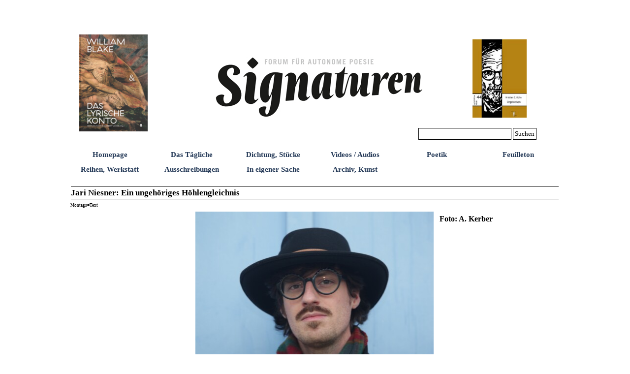

--- FILE ---
content_type: text/html
request_url: https://www.signaturen-magazin.de/jari-niesner--ein-ungehoeriges-hoehlengleichnis.html
body_size: 9432
content:
<!DOCTYPE html><!-- HTML5 -->
<html prefix="og: http://ogp.me/ns#" lang="de-DE" dir="ltr">
	<head>
		<title>Jari Niesner: Ein ungehöriges Höhlengleichnis - 0,0,Signaturen</title>
		<meta charset="utf-8" />
		<!--[if IE]><meta http-equiv="ImageToolbar" content="False" /><![endif]-->
		<meta name="author" content="Kristian E. Kühn" />
		<meta name="generator" content="Incomedia WebSite X5 Pro 2024.4.11 - www.websitex5.com" />
		<meta property="og:locale" content="de" />
		<meta property="og:type" content="website" />
		<meta property="og:url" content="https://signaturen-magazin.de/jari-niesner--ein-ungehoeriges-hoehlengleichnis.html" />
		<meta property="og:title" content="Jari Niesner: Ein ungehöriges Höhlengleichnis" />
		<meta property="og:site_name" content="0,0,Signaturen" />
		<meta name="viewport" content="width=1000" />
		
		<link rel="stylesheet" href="style/reset.css?2024-4-11-0" media="screen,print" />
		<link rel="stylesheet" href="style/print.css?2024-4-11-0" media="print" />
		<link rel="stylesheet" href="style/style.css?2024-4-11-0" media="screen,print" />
		<link rel="stylesheet" href="style/template.css?2024-4-11-0" media="screen" />
		<link rel="stylesheet" href="pcss/jari-niesner--ein-ungehoeriges-hoehlengleichnis.css?2024-4-11-0-639038198633173317" media="screen,print" />
		<script src="res/jquery.js?2024-4-11-0"></script>
		<script src="res/x5engine.js?2024-4-11-0" data-files-version="2024-4-11-0"></script>
		<script>
			window.onload = function(){ checkBrowserCompatibility('Der von Ihnen verwendete Browser unterstützt nicht die die Funktionen, die für die Anzeige dieser Website benötigt werden.','Der von Ihnen verwendete Browser unterstützt möglicherweise nicht die die Funktionen, die für die Anzeige dieser Website benötigt werden.','[1]Browser aktualisieren[/1] oder [2]Vorgang fortsetzen[/2].','http://outdatedbrowser.com/'); };
			x5engine.utils.currentPagePath = 'jari-niesner--ein-ungehoeriges-hoehlengleichnis.html';
			x5engine.boot.push(function () { x5engine.imPageToTop.initializeButton({}); });
		</script>
		
	</head>
	<body>
		<div id="imPageExtContainer">
			<div id="imPageIntContainer">
				<div id="imHeaderBg"></div>
				<div id="imFooterBg"></div>
				<div id="imPage">
					<header id="imHeader">
						
						<div id="imHeaderObjects"><div id="imHeader_imObjectImage_01_wrapper" class="template-object-wrapper"><div id="imHeader_imObjectImage_01"><div id="imHeader_imObjectImage_01_container"><img src="images/toepfer-mittel.jpg" title="" alt="" width="425" height="124" />
</div></div></div><div id="imHeader_imMenuObject_02_wrapper" class="template-object-wrapper"><!-- UNSEARCHABLE --><div id="imHeader_imMenuObject_02"><div id="imHeader_imMenuObject_02_container"><div class="hamburger-button hamburger-component"><div><div><div class="hamburger-bar"></div><div class="hamburger-bar"></div><div class="hamburger-bar"></div></div></div></div><div class="hamburger-menu-background-container hamburger-component">
	<div class="hamburger-menu-background menu-mobile menu-mobile-animated hidden">
		<div class="hamburger-menu-close-button"><span>&times;</span></div>
	</div>
</div>
<ul class="menu-mobile-animated hidden">
	<li class="imMnMnFirst imPage" data-link-paths=",/index.html,/">
<div class="label-wrapper">
<div class="label-inner-wrapper">
		<a class="label" href="index.html">
Homepage		</a>
</div>
</div>
	</li><li class="imMnMnMiddle imPage" data-link-paths=",/das-taegliche.html">
<div class="label-wrapper">
<div class="label-inner-wrapper">
		<a class="label" href="das-taegliche.html">
Das Tägliche		</a>
</div>
</div>
	</li><li class="imMnMnMiddle imPage" data-link-paths="|/dichtung,-stuecke.html">
<div class="label-wrapper">
<div class="label-inner-wrapper">
		<a class="label" href="dichtung,-stuecke.html">
Dichtung, Stücke		</a>
</div>
</div>
	</li><li class="imMnMnMiddle imPage" data-link-paths=",/videos---audios.html">
<div class="label-wrapper">
<div class="label-inner-wrapper">
		<a class="label" href="videos---audios.html">
Videos / Audios		</a>
</div>
</div>
	</li><li class="imMnMnMiddle imPage" data-link-paths=",/poetik-1.html">
<div class="label-wrapper">
<div class="label-inner-wrapper">
		<a class="label" href="poetik-1.html">
Poetik		</a>
</div>
</div>
	</li><li class="imMnMnMiddle imPage" data-link-paths=",/feuilleton.html">
<div class="label-wrapper">
<div class="label-inner-wrapper">
		<a class="label" href="feuilleton.html">
Feuilleton		</a>
</div>
</div>
	</li><li class="imMnMnMiddle imPage" data-link-paths="|/reihen,-werkstatt.html">
<div class="label-wrapper">
<div class="label-inner-wrapper">
		<a class="label" href="reihen,-werkstatt.html">
Reihen, Werkstatt		</a>
</div>
</div>
	</li><li class="imMnMnMiddle imPage" data-link-paths=",/ausschreibungen.html">
<div class="label-wrapper">
<div class="label-inner-wrapper">
		<a class="label" href="ausschreibungen.html">
Ausschreibungen		</a>
</div>
</div>
	</li><li class="imMnMnMiddle imPage" data-link-paths=",/in-eigener-sache.html">
<div class="label-wrapper">
<div class="label-inner-wrapper">
		<a class="label" href="in-eigener-sache.html">
In eigener Sache		</a>
</div>
</div>
	</li><li class="imMnMnLast imPage" data-link-paths="|/archiv,-kunst.html">
<div class="label-wrapper">
<div class="label-inner-wrapper">
		<a class="label" href="archiv,-kunst.html">
Archiv, Kunst		</a>
</div>
</div>
	</li></ul></div></div><!-- UNSEARCHABLE END --><script>
var imHeader_imMenuObject_02_settings = {
	'menuId': 'imHeader_imMenuObject_02',
	'responsiveMenuEffect': 'slide',
	'responsiveMenuLevelOpenEvent': 'mouseover',
	'animationDuration': 1000,
}
x5engine.boot.push(function(){x5engine.initMenu(imHeader_imMenuObject_02_settings)});
$(function () {$('#imHeader_imMenuObject_02_container ul li').not('.imMnMnSeparator').each(function () {    var $this = $(this), timeout = 0;    $this.on('mouseenter', function () {        if($(this).parents('#imHeader_imMenuObject_02_container-menu-opened').length > 0) return;         clearTimeout(timeout);        setTimeout(function () { $this.children('ul, .multiple-column').stop(false, false).fadeIn(); }, 250);    }).on('mouseleave', function () {        if($(this).parents('#imHeader_imMenuObject_02_container-menu-opened').length > 0) return;         timeout = setTimeout(function () { $this.children('ul, .multiple-column').stop(false, false).fadeOut(); }, 250);    });});});

</script>
</div><div id="imHeader_imObjectSearch_03_wrapper" class="template-object-wrapper"><div id="imHeader_imObjectSearch_03"><form id="imHeader_imObjectSearch_03_form" action="imsearch.php" method="get"><fieldset><div id="imHeader_imObjectSearch_03_fields_container"><input type="text" id="imHeader_imObjectSearch_03_field" name="search" value="" /><button id="imHeader_imObjectSearch_03_button">Suchen</button></div></fieldset></form><script>$('#imHeader_imObjectSearch_03_button').click(function() { $(this).prop('disabled', true); setTimeout(function(){ $('#imHeader_imObjectSearch_03_button').prop('disabled', false);}, 900); $('#imHeader_imObjectSearch_03_form').submit(); return false; });</script></div></div><div id="imHeader_imObjectImage_05_wrapper" class="template-object-wrapper"><div id="imHeader_imObjectImage_05"><div id="imHeader_imObjectImage_05_container"><a href="william-blake---das-lyrische-konto.html" onclick="return x5engine.utils.location('william-blake---das-lyrische-konto.html', null, false)"><img src="images/Website_APHAIA_Cover_Blake.png" title="" alt="" width="150" height="211" />
</a></div></div></div><div id="imHeader_imObjectImage_06_wrapper" class="template-object-wrapper"><div id="imHeader_imObjectImage_06"><div id="imHeader_imObjectImage_06_container"><a href="https://verlagder9reiche.blogspot.com/p/44-kristian-e-kuhn-orgelreisen.html" onclick="return x5engine.imShowBox({ media:[{type: 'iframe', url: 'https://verlagder9reiche.blogspot.com/p/44-kristian-e-kuhn-orgelreisen.html', width: 1920, height: 1080, description: ''}]}, 0, this);"><img src="images/E-9-44-Kuehn-SC-669x1024.jpg" title="" alt="" width="150" height="229" />
</a></div></div></div></div>
					</header>
					<div id="imStickyBarContainer">
						<div id="imStickyBarGraphics"></div>
						<div id="imStickyBar">
							<div id="imStickyBarObjects"></div>
						</div>
					</div>
					<a class="imHidden" href="#imGoToCont" title="Überspringen Sie das Hauptmenü">Direkt zum Seiteninhalt</a>
					<div id="imSideBar">
						<div id="imSideBarObjects"></div>
					</div>
					<div id="imContentGraphics"></div>
					<main id="imContent">
						<a id="imGoToCont"></a>
						<header>
							<h1 id="imPgTitle">Jari Niesner: Ein ungehöriges Höhlengleichnis</h1>
							<div id="imBreadcrumb">Montags=Text</div>
						</header>
						<div id="imPageRow_1" class="imPageRow">
						
						</div>
						<div id="imCell_1"></div><div id="imPageRow_2" class="imPageRow">
						
						</div>
						<div id="imCell_2" class=""> <div id="imCellStyleGraphics_2"></div><div id="imCellStyleBorders_2"></div><div id="imObjectImage_5231_02"><div id="imObjectImage_5231_02_container"><img src="images/Niesner-Portrait-jari_A-Kerber.jpg" title="" alt="" width="485" height="323" />
						</div></div></div><div id="imCell_3" class=""> <div id="imCellStyleGraphics_3"></div><div id="imCellStyleBorders_3"></div><div id="imTextObject_5231_03">
							<div data-index="0"  class="text-tab-content grid-prop current-tab "  id="imTextObject_5231_03_tab0" style="opacity: 1; ">
								<div class="text-inner">
									<div><b class="fs12lh1-5">Foto: A. Kerber</b></div>
								</div>
							</div>
						
						</div>
						</div><div id="imPageRow_3" class="imPageRow">
						
						</div>
						<div id="imCell_4" class=""> <div id="imCellStyleGraphics_4"></div><div id="imCellStyleBorders_4"></div><div id="imTextObject_5231_04">
							<div data-index="0"  class="text-tab-content grid-prop current-tab "  id="imTextObject_5231_04_tab0" style="opacity: 1; ">
								<div class="text-inner">
									<div class="imTACenter"><b class="fs24lh1-5"><i>Jari Niesner</i></b></div><div class="imTACenter"><b class="fs24lh1-5"><i><br></i></b></div><div class="imTACenter"><span class="fs19lh1-5"><b>Ein ungehöriges Höhlengleichnis</b></span></div><div class="imTACenter"><span class="fs19lh1-5"><b><br></b></span></div><div><br></div><div class="imTARight"><span class="fs13lh1-5">„Für die Wahrheit der Welt hat nur Verstand, wer ihn verliert.“</span></div><div class="imTARight"><span class="fs13lh1-5">Paul Celan zugeschrieben</span></div><div><br></div><div class="imTAJustify">Über eine verhältnismäßig lange Zeit hatte sich auf einem kugelförmigen Planeten eine <span class="imTAJustify fs14lh1-5">seltsame Spezies lebendiger Kreaturen entwickelt. Der Planet, den sie mit einem Wort für </span><span class="imTALeft fs14lh1-5">"nahrhafte Erde" bezeichneten, war einer besonders hohen Sonneneinstrahlung </span><span class="imTALeft fs14lh1-5">ausgesetzt, sodass sich die Augen der Kreaturen über die Jahrhunderte ausgebleicht </span><span class="imTALeft fs14lh1-5">hatten und weiß geworden waren. Diese Veränderung war so langsam und schleichend </span><span class="imTALeft fs14lh1-5">vonstatten gegangen, dass sie sich immer noch für sehend hielten, obgleich sie längst </span><span class="imTALeft fs14lh1-5">völlig blind auf der Oberfläche des Planeten umhergingen. Die Gewöhnung hatte sie indes </span><span class="imTALeft fs14lh1-5">so sehr mit ihrer hellen Umgebung vertraut gemacht, dass sie sich mit der größten </span><span class="imTALeft fs14lh1-5">Souveränität bewegten und kein Sehender hätte ihr sinnliches Urteilsvermögen wirklich </span><span class="imTALeft fs14lh1-5">bezweifeln können. Ihr Wissen des Planeten und aller Geschehnisse darauf war der-art </span><span class="imTALeft fs14lh1-5">umfassend und vollständig, dass es ihnen sogar möglich war, die Zukunft bis mehrere </span><span class="imTALeft fs14lh1-5">Wochen im Voraus nahezu exakt vorherzusagen. Sie veranstalteten auf jährlich </span><span class="imTALeft fs14lh1-5">wiederkehrenden opulenten Festenwochen sogar ausgedehnte Wettstreite unter den </span><span class="imTALeft fs14lh1-5">besten „Morgensehern“, wie sie sie nannten, um diejenige Person neu zu küren, welche </span><span class="imTALeft fs14lh1-5">die Zukunft am genauesten prophezeit hatte. Ihre Spezies bezeichneten sie in Abgrenzung </span><span class="imTALeft fs14lh1-5">zu anderen Kreaturen auf dem Planeten als "höhere Wesen", weil sie sich — durchaus </span><span class="imTALeft fs14lh1-5">nicht ganz zu unrecht — in Besitz eines unfehlbaren Verstandes glaubten.</span></div><div class="imTAJustify"><span class="fs14lh1-5"> &nbsp;&nbsp;&nbsp;&nbsp;&nbsp;&nbsp;Ihr gesellschaftliches Leben war äußerst ruhig und friedlich. Sie kannten weder Krieg noch </span><span class="fs14lh1-5">Missgunst, alle Grenzen waren aufgehoben und jede Person lebte nach ihren </span><span class="imTALeft fs14lh1-5">Bedürfnissen — immer im Bewusstsein um das Wohl der Gemeinschaft. Die </span><span class="imTALeft fs14lh1-5">Gleichförmigkeit ihrer gläsernen Existenz gab ihnen untereinander Halt und die Bahnen, </span><span class="imTALeft fs14lh1-5">auf denen sie sich bewegten, entsprachen zweifellos ihrem weiten Horizont. Sie kannten </span><span class="imTALeft fs14lh1-5">keine Reue und hatten keine Geheimnisse voreinander, denn jedes Individuum befand </span><span class="imTALeft fs14lh1-5">sich genau an dem Ort, an den es gehörte. Diese Tatsache gab den Geschöpfen einen </span><span class="imTALeft fs14lh1-5">Sinn von Bestimmung und erhellte ihr Wissen um die Bedeutung. Ein Schelm hätte sie in </span><span class="imTALeft fs14lh1-5">dieser unerschütterlichen Welt vielleicht für Gefangene gehalten, aber tatsächlich lebten </span><span class="imTALeft fs14lh1-5">sie in einer Welt ohne politischen Zwang, ohne Scham, Depression oder Einsamkeit. Sie </span><span class="imTALeft fs14lh1-5">bereisten den gesamten Planeten, auf dem selbst der scheinbar unberührteste Fleck </span><span class="imTALeft fs14lh1-5">kartografiert und eingeordnet war, und es gab keine tiefen Unterschiede zwischen ihnen. </span><span class="imTALeft fs14lh1-5">Im Grunde geschah nichts Unerwartetes — oder zumindest nichts, was im Nachhinein </span><span class="imTALeft fs14lh1-5">nicht ins richtige Licht gerückt werden konnte. Die Sonne diente ihnen als ewige </span><span class="imTALeft fs14lh1-5">Energiequelle und Inspiration. Im Alter wurden sie schließlich müde und schwach und </span><span class="imTALeft fs14lh1-5">eines Tages starben sie. Doch ihre Art hatte es geschafft, sich immer wieder zu erneuern. </span><span class="imTALeft fs14lh1-5">Wie auf eine Blaupause übertrug sich ihr Wissen auf die nächste Generation und von dort </span><span class="imTALeft fs14lh1-5">auf die übernächste. Dadurch lebten sie stets in der Hellsicht ihrer Ahnen und gingen </span><span class="imTALeft fs14lh1-5">durchaus stolz einer Zukunft der Entwicklung entgegen.</span></div><div class="imTAJustify"> &nbsp;&nbsp;&nbsp;&nbsp;&nbsp;Hier hätte nun diese Erzählung bereits enden können. Auf bizarre Weise muss sich jedoch <span class="fs14lh1-5">etwas äußerst Unwahrscheinliches ereignet haben, denn eines Tages wurde eines der </span><span class="imTALeft fs14lh1-5">Wesen von einer absonderlichen Krankheit befallen. </span></div><div class="imTAJustify"><span class="imTALeft fs14lh1-5"> &nbsp;&nbsp;&nbsp;&nbsp;&nbsp;Die Krankheit zeigte keine sichtbaren Symptome — nicht, dass irgendjemand über-haupt </span><span class="imTALeft fs14lh1-5">etwas bemerkt haben könnte. Sie kam plötzlich und unvermittelt — und scheinbar nur </span><span class="imTALeft fs14lh1-5">durch einen unmöglichen Zufall fiel es dem Befallenen überhaupt selber auf</span><span class="imTALeft fs14lh1-5">. Dem unglücklichen Wesen war eines Nachmittags bei einem Ballspiel aufgefallen, </span><span class="imTALeft fs14lh1-5">dass es den Ball gar nicht sehen konnte. Vielleicht durch eine geheime Drehung der </span><span class="imTALeft fs14lh1-5">Gestirne oder durch eine Deformation des Gedächtnisses schien es ihm nun deutlich, als </span><span class="imTALeft fs14lh1-5">ob sie das Spiel in ihrem Kreis immer auf diesselbe Weise spielten und sich dabei im </span><span class="imTALeft fs14lh1-5">Wesentlichen auf einige abgemessene Abmachungen stützten, die sie in einer lange </span><span class="imTALeft fs14lh1-5">vergessenen Vergangenheit einmal getroffen haben mussten und auf die sie sich nun </span><span class="imTALeft fs14lh1-5">verließen. Um sich zu vergewissern, dass die anderen nichts von der plötzlichen </span><span class="imTALeft fs14lh1-5">Veränderung, die sich ihm ereignete, bemerkt hatten — vielleicht aus Scham darüber, </span><span class="imTALeft fs14lh1-5">obwohl es das Wort dafür nicht kannte —, stellte es ihnen zögernd allerhand Fragen. Die </span><span class="imTALeft fs14lh1-5">seltsamen Krankheit schien jedoch nur das unglückliche Wesen zu betreffen; den anderen </span><span class="imTALeft fs14lh1-5">hingegen schien es unbedingt klar, dass der Ball rot war. Welche Farbe sollte er auch </span><span class="imTALeft fs14lh1-5">sonst haben? Überhaupt waren sich alle in allen Dingen stets einig. Sie machten sich über </span><span class="imTALeft fs14lh1-5">das fragenstellende Wesen sogar ein wenig lustig, denn ihnen erschienen seine Fragen recht </span><span class="imTALeft fs14lh1-5">unsinnig: Es war doch alles offensichtlich. Also schwieg das erkrankte und sie fuhren mit </span><span class="imTALeft fs14lh1-5">der Partie, wie gewohnt, fort.</span></div><div class="imTAJustify"> &nbsp;&nbsp;&nbsp;&nbsp;&nbsp;&nbsp;&nbsp;&nbsp;Doch seither hatte sich das Wesen unwiderruflich verändert. Tatsächlich sah es selbst <span class="fs14lh1-5">nach und nach überhaupt nichts mehr und hatte Mühe, dies vor den anderen verborgen zu </span><span class="imTALeft fs14lh1-5">halten. Es hielt sich nun für vollkommen blind. Trotz der Entdeckung seiner Krankheit ging </span><span class="imTALeft fs14lh1-5">das Wesen zunächst seiner gewohnten Existenz nach; jedoch fiel es ihm zunehmend </span><span class="imTALeft fs14lh1-5">schwerer, denn die Blindheit griff immer mehr um sich. Überdies bildete es sich Dinge ein </span><span class="imTALeft fs14lh1-5">und litt an Halluzi-nationen. Es fiel daher auch zunehmend aus seiner Rolle und ging </span><span class="imTALeft fs14lh1-5">seinem ursprünglichen Weg nur noch aus mühevoller Notwendigkeit nach, um seiner </span><span class="imTALeft fs14lh1-5">Umgebung nichts anmerken zu lassen. Denn bei bestem Willen konnte niemand für das </span><span class="imTALeft fs14lh1-5">erblindete Wesen Verständnis aufbringen und seine Artgenossen begegneten ihm mit </span><span class="imTALeft fs14lh1-5">Ungeduld und sogar Arroganz, wenn es vorsichtige Andeutungen nur bezüglich der </span><span class="imTALeft fs14lh1-5">eigenen Sehunfähigkeit machte, geschweige denn Nachfragen über das Augenlicht der </span><span class="imTALeft fs14lh1-5">anderen stellte. Es blieb sich dabei stets unsicher darüber, woher alle ihre Überzeugungen </span><span class="imTALeft fs14lh1-5">eigentlich nahmen und warum ausgerechnet ihm dies unglückliche Schicksal, nichts sehen </span><span class="imTALeft fs14lh1-5">zu können, zuteil werden sollte. Es erfuhr sich als hinausgeworfen aus dem runden Markt </span><span class="imTALeft fs14lh1-5">der sozialen Koexistenz und zur Suche nach dem eigenen Verschwinden verdammt. Und </span><span class="imTALeft fs14lh1-5">die bohrenden Fragen nach den Ursachen der Situation, in der es sich befand, nagten </span><span class="imTALeft fs14lh1-5">immer gieriger an seinem Gemüt.</span></div><div class="imTAJustify"> &nbsp;&nbsp;&nbsp;&nbsp;&nbsp;&nbsp;&nbsp;Die Krankheit zur Blindheit fügte es nun, dass das Wesen allmählich weiter vom Weg <span class="imTAJustify fs14lh1-5">ab-kam und sich schließlich in Gebieten wiederfand, die wegen ihrer geistlosen Ödnis von </span><span class="imTALeft fs14lh1-5">den meisten gemieden wurden. Dort entdeckte es auf seinen immer länger werdenden </span><span class="imTALeft fs14lh1-5">Wanderungen eines besonderen Tages an einer Böschung eine tiefer gelegene Höhle, aus </span><span class="imTALeft fs14lh1-5">der irisierende Dämpfe drangen. Aus Neugier tastete es sich näher heran und nach </span><span class="imTALeft fs14lh1-5">einigem Zögern sprang es kurzerhand hinein — oder vielmehr fiel es, da es durch die </span><span class="imTALeft fs14lh1-5">Krankheit geschwächt und gesichtslos war.</span></div><div class="imTAJustify"> &nbsp;&nbsp;&nbsp;&nbsp;&nbsp;&nbsp;&nbsp;&nbsp;&nbsp;Durch den Sturz muss es wohl einige Zeit bewusstlos geworden sein. Denn als es wieder <span class="fs14lh1-5">zu sich kam, fand es sich in einem unterirdischen Tunnelsystem wieder, ohne dass es </span><span class="imTALeft fs14lh1-5">mehr als schleierhaft nachzuvollziehen vermochte, wie es dorthin gekommen war. </span><span class="imTALeft fs14lh1-5">Zunächst erschien es ihm, als sei die Nacht um es herum noch finsterer und düsterer als </span><span class="imTALeft fs14lh1-5">an der Oberfläche. Doch plötzlich geschah etwas Unerklärliches: In der Dunkelheit konnte </span><span class="imTALeft fs14lh1-5">das Wesen plötzlich sehen. Und als ihm die weißen Augen schließlich ganz aufgingen, </span><span class="imTALeft fs14lh1-5">entdeckte es eine Welt, die beinahe haargenau der Welt entsprach, die es an der </span><span class="imTALeft fs14lh1-5">Oberfläche verlassen hatte. Nur jene befand sich unter der Erde und glänzte in einer </span><span class="imTALeft fs14lh1-5">Deutlichkeit, wie es das Wesen niemals zuvor erlebt hatte — hatte es doch bisher </span><span class="imTALeft fs14lh1-5">überhaupt nichts gesehen. Der deutlichste Unterschied schien ihm darin zu bestehen, </span><span class="imTALeft fs14lh1-5">dass die unterirdischen Kreaturen wirklich sehend zu sein schienen. Die Dunkelheit störte </span><span class="imTALeft fs14lh1-5">sie nicht im Geringsten, sondern schien sie im Gegenteil auf leichten Füßen zu tragen. Sie </span><span class="imTALeft fs14lh1-5">bewegten sich nicht auf vorgefassten Bahnen, wie dies die Kreaturen überirdisch taten, </span><span class="imTALeft fs14lh1-5">sondern schienen auf seltsame Weise ihre Wege selbst zu suchen. Dem Fremden </span><span class="imTALeft fs14lh1-5">gegenüber begegneten sie gleichgültig, aber durchaus nicht abweisend, und so fühlte es </span><span class="imTALeft fs14lh1-5">sich eingeladen zu verweilen. Es begann sich allmählich näher in die Betrachtung seiner </span><span class="imTALeft fs14lh1-5">unverhofften Entdeckung zu vertiefen, und mit dem Verweilen und Schweifen seines neu </span><span class="imTALeft fs14lh1-5">gewonnen Blicks wuchs auch seine Faszination. Ein großes Erstaunen machte sich in ihm </span><span class="imTALeft fs14lh1-5">breit. Die Kreaturen unter der Erde wirkten auf es wie entfesselt. Kinder spielten mit Sand, </span><span class="imTALeft fs14lh1-5">Gaukler warfen kunstvoll Bälle hin und her und zauberten Schattenspiele an die Wand, die </span><span class="imTALeft fs14lh1-5">sich von ihren Händen lösten und wie von selbst über die Wölbungen der Höhle zu tanzen </span><span class="imTALeft fs14lh1-5">schienen. Alles wirkte auf ihn in dieser seltsamen Dunkelheit wie unverborgen und offen </span><span class="imTALeft fs14lh1-5">daliegend. Nicht Licht, von dem es oben zu viel gab, sondern sichtbare Dunkelheit </span><span class="imTALeft fs14lh1-5">durchflutete die Höhlenwelt und es gab in der Tat so viel zu entdecken, dass sich das </span><span class="imTALeft fs14lh1-5">Wesen in einer ständigen Spannung befand, wodurch seine Sinne enorm ge-schärft </span><span class="imTALeft fs14lh1-5">wurden. Einmal beobachtete es, wie eine Kreatur eine andere mit einem spitzen </span><span class="imTALeft fs14lh1-5">Gegenstand stieß und woraufhin letztere zu Boden stürzte. Das Gesicht der ersten Kreatur </span><span class="imTALeft fs14lh1-5">war dabei leidenschaftlich verzerrt. Ein anderes Mal beobachtete das Wesen eine Szene, </span><span class="imTALeft fs14lh1-5">in der eine der Kreaturen eine andere mit einem Leinensack einfing und in ein Versteck </span><span class="imTALeft fs14lh1-5">zerrte. Auf vieles konnte es sich zunächst keinen Reim machen, sah aber fasziniert zu und </span><span class="imTALeft fs14lh1-5">schweifte von einer Szene zur nächsten. So verbrachte es lange Zeit.</span></div><div class="imTAJustify"> &nbsp;&nbsp;&nbsp;&nbsp;&nbsp;&nbsp;&nbsp;&nbsp;Schließlich ergab sich, dass das Wesen nach einiger Zeit in der ungewöhnlichen <span class="fs14lh1-5">Wohnung etwas entdeckte, das seine Sinne dermaßen erschütterte, dass es sie nicht </span><span class="imTALeft fs14lh1-5">mehr loslassen sollte. In einer dunklen Ecke fand es eine lebendige, sich immer neu </span><span class="imTALeft fs14lh1-5">formende Gestalt aus glänzendem Ton, die ihm seltsam ähnlich und zugleich äußerst </span><span class="imTALeft fs14lh1-5">verschieden vorkam — vielleicht könnte ihre Wirkung, wie in der Physik, als die einer </span><span class="imTALeft fs14lh1-5">positiven auf eine negative elektrische Ladung beschrieben werden. Es schien eine </span><span class="imTALeft fs14lh1-5">magische Anziehung davon auszugehen, und es spürte eine unendliche Kraft aus der </span><span class="imTALeft fs14lh1-5">Gestalt hervorbrechen, die es in einen bezaubernden Bann zog wie ein betörendes und </span><span class="imTALeft fs14lh1-5">zugleich beruhigendes Parfüm. Ein Gefühl von grenzenloser Freiheit und erhebendem </span><span class="imTALeft fs14lh1-5">Glück durchströmte es bei ihrem atmenden Anblick. Obwohl dies bewegende Etwas in </span><span class="imTALeft fs14lh1-5">völliger Dunkelheit erstrahlte, wurde das Wesen durch seine Kraft geblendet — oder </span><span class="imTALeft fs14lh1-5">vielleicht lässt es sich vorstellen wie ein absorbierende Sog von tiefem Schwarz. Das </span><span class="imTALeft fs14lh1-5">schreckliche Angebot der Freiheit, die dieser unendliche Blickraum darstellte, übertraf </span><span class="imTALeft fs14lh1-5">jedenfalls alles bisher von ihm Geschaute. Verdarb es darin, oder wurde das Wesen durch </span><span class="imTALeft fs14lh1-5">diese Umlenkung der Seele gar erst wirklich mit den Augen fündig? Das nie-gesehene </span><span class="imTALeft fs14lh1-5">Ding war nicht recht auszumachen und doch gelang es dem erstaunten Wesen durch </span><span class="imTALeft fs14lh1-5">erneute und ständige Versuche des Blickens, sich der kraftvollen Magie hinzugeben, die </span><span class="imTALeft fs14lh1-5">es aus der Gestalt fast gewaltsam berührte. Es dachte, es müsse sich hier um das Schöne </span><span class="imTALeft fs14lh1-5">selbst handeln. Hätte das Wesen einen Begriff von Göttlichkeit oder Gottheit gehabt, </span><span class="imTALeft fs14lh1-5">sicher hätte es diesen verwendet, um seine Erfahrung annähernd zu beschreiben. Der </span><span class="imTALeft fs14lh1-5">kristallene Geschmack der Berührung mit diesem Unbekannten drang tief. Überglücklich </span><span class="imTALeft fs14lh1-5">und zugleich erschreckt über die unumkehrbare Verwandlung, die in ihm geschehen, </span><span class="imTALeft fs14lh1-5">verweilte es immer länger im Anblick dieser übersinnlichen und unbeschreiblichen Gestalt. </span><span class="imTALeft fs14lh1-5">Es lässt sich nun nicht genau sagen, was dies Geschaute und so Geachtete eigentlich </span><span class="imTALeft fs14lh1-5">gewesen war. Es lassen sich nur Mutmaßungen darüber anstellen. War es, was das </span><span class="imTALeft fs14lh1-5">Wesen heimlich am meisten begehrt hatte? War es irgendein seltenes Geheimnis, dem es </span><span class="imTALeft fs14lh1-5">zeitlebens doch unbewusst auf der Spur gewesen war? Oder war es eine plötzliche </span><span class="imTALeft fs14lh1-5">Erkenntnis, eine erschütternde Einsicht, die sich ihm unvermittelt und unerwartet geöffnet </span><span class="imTALeft fs14lh1-5">hatte?</span></div><div class="imTAJustify"> &nbsp;&nbsp;&nbsp;&nbsp;&nbsp;&nbsp;&nbsp;&nbsp;&nbsp;Es ist gut möglich, dass dies Geschaute nur auf es so wirkte und sonst kein anderes <span class="imTALeft fs14lh1-5">Wesen zu sehen vermochte, was es in diesem lange währenden Augenblick erlebte. Das </span><span class="imTALeft fs14lh1-5">Innere ist nicht sichtbar. Tatsache ist jedoch, dass das Wesen mitten in der Entrückung </span><span class="imTALeft fs14lh1-5">zusammengebrochen sein muss und sich schmerzverzerrt um die eigene Brust krümmte. </span><span class="imTALeft fs14lh1-5">Jedenfalls fand man es auf diese Weise gestorben.</span></div><div class="imTAJustify"> &nbsp;&nbsp;&nbsp;&nbsp;&nbsp;Hätte ihm jemand zuhilfe kommen sollen? Hätte es von der tödlichen Fesselung an eine <span class="imTALeft fs14lh1-5">private Schönheitsleidenschaft befreit werden können? Lag sein Tod darin, dass die </span><span class="imTALeft fs14lh1-5">beiden Welten, die es entdeckt hatte, voneinander auf ewig geschieden waren? Gab es </span><span class="imTALeft fs14lh1-5">grenzenloses Sehen ohne blinde Flecken? Oder hatte es sich am Ende nur verirrt und war </span><span class="imTALeft fs14lh1-5">schlicht verrückt geworden, weil es etwas entdeckt hatte, das den eigenen Horizont </span><span class="imTALeft fs14lh1-5">sprengte?</span></div><div class="imTAJustify"> &nbsp;&nbsp;&nbsp;&nbsp;Dies alles ist nur eine Ahnung oder Hoffnung nach den milder werdenden Kümmer-nissen <span class="imTALeft fs14lh1-5">eines unerklärlichen Todes. Das Gleichnis ist mir in einem wilden Schlaf gekommen und </span><span class="imTALeft fs14lh1-5">ich bin mir jetzt, da ich es erzählt habe, nicht mehr sicher, ob es mir gelungen ist. Teile </span><span class="imTALeft fs14lh1-5">davon habe ich wohl aus einem alten Buch, das ich vor dem Entschlummern las. Aber ich </span><span class="imTALeft fs14lh1-5">kann mich nur bruchstückhaft daran erinnern. Vielleicht ist alles nur ein verschrobenes </span><span class="imTALeft fs14lh1-5">Märchen.</span></div><div><br></div><div><br></div>
								</div>
							</div>
						
						</div>
						</div><div id="imPageRow_4" class="imPageRow">
						
						</div>
						<div id="imCell_5" class=""> <div id="imCellStyleGraphics_5"></div><div id="imCellStyleBorders_5"></div><div id="imTextObject_5231_05">
							<div data-index="0"  class="text-tab-content grid-prop current-tab "  id="imTextObject_5231_05_tab0" style="opacity: 1; ">
								<div class="text-inner">
									Jari Niesner <div>https://www.instagram.com/jari.punkt/</div><div><br></div><div><br></div>
								</div>
							</div>
						
						</div>
						</div><div id="imPageRow_5" class="imPageRow">
						
						</div>
						
					</main>
					<footer id="imFooter">
						<div id="imFooterObjects"><div id="imFooter_imObjectImage_01_wrapper" class="template-object-wrapper"><div id="imFooter_imObjectImage_01"><div id="imFooter_imObjectImage_01_container"><a href="kontakt---impressum.html" onclick="return x5engine.utils.location('kontakt---impressum.html', null, false)"><img src="images/860992C429413D4C6AEADABBD559CC69.png" title="" alt="" width="150" height="19" />
</a></div></div></div><div id="imFooter_imObjectImage_02_wrapper" class="template-object-wrapper"><div id="imFooter_imObjectImage_02"><div id="imFooter_imObjectImage_02_container"><a href="brief-der-herausgeber.html" onclick="return x5engine.utils.location('brief-der-herausgeber.html', null, false)"><img src="images/95A3E23D39FB7F7B2FAD6D63643C9097.png" title="" alt="" width="151" height="19" />
</a></div></div></div><div id="imFooter_imObjectTitle_03_wrapper" class="template-object-wrapper"><div id="imFooter_imObjectTitle_03"><span id ="imFooter_imObjectTitle_03_text" ><a href="datenschutzerklaerung.html" onclick="return x5engine.utils.location('datenschutzerklaerung.html', null, false)">Datenschutzerklärung</a></span></div></div></div>
					</footer>
				</div>
				<span class="imHidden"><a href="#imGoToCont" title="Lesen Sie den Inhalt der Seite noch einmal durch">Zurück zum Seiteninhalt</a></span>
			</div>
		</div>
		<script>
		  (function(i,s,o,g,r,a,m){i['GoogleAnalyticsObject']=r;i[r]=i[r]||function(){
		  (i[r].q=i[r].q||[]).push(arguments)},i[r].l=1*new Date();a=s.createElement(o),
		  m=s.getElementsByTagName(o)[0];a.async=1;a.src=g;m.parentNode.insertBefore(a,m)
		  })(window,document,'script','https://www.google-analytics.com/analytics.js','ga');
		
		  ga('create', 'UA-77185347-1', 'auto');
		  ga('send', 'pageview');
		
		</script>
		<noscript class="imNoScript"><div class="alert alert-red">Um diese Website nutzen zu können, aktivieren Sie bitte JavaScript.</div></noscript>
	</body>
</html>


--- FILE ---
content_type: text/css
request_url: https://www.signaturen-magazin.de/pcss/jari-niesner--ein-ungehoeriges-hoehlengleichnis.css?2024-4-11-0-639038198633173317
body_size: 3531
content:
#imPage { display: grid; grid-template-columns: minmax(0, 1fr) 1000px minmax(0, 1fr); grid-template-rows: 333px auto 75px; }
#imHeader { display: block; grid-column: 2 / 3; grid-row: 1 / 2; }
#imFooter { display: block; grid-column: 2 / 3; grid-row: 3 / 4; }
#imSideBar { display: none; }
#imContent { display: block; grid-column: 1 / 4; grid-row: 2 / 3; }
#imContentGraphics { display: block; grid-column: 2 / 3; grid-row: 2 / 3; }
#imContent { display: grid; grid-template-columns: minmax(0, 1fr) 10.333px 10.333px 10.333px 10.333px 10.333px 10.333px 10.333px 10.333px 10.333px 10.333px 10.333px 10.333px 10.333px 10.333px 10.333px 10.333px 10.333px 10.333px 10.333px 10.333px 10.333px 10.333px 10.333px 10.333px 10.333px 10.333px 10.333px 10.333px 10.333px 10.333px 10.333px 10.333px 10.333px 10.333px 10.333px 10.333px 10.333px 10.333px 10.333px 10.333px 10.333px 10.333px 10.333px 10.333px 10.333px 10.333px 10.333px 10.333px 10.333px 10.333px 10.333px 10.333px 10.333px 10.333px 10.333px 10.333px 10.333px 10.333px 10.333px 10.333px 10.417px 10.417px 10.417px 10.417px 10.417px 10.417px 10.417px 10.417px 10.417px 10.417px 10.417px 10.417px 10.417px 10.417px 10.417px 10.417px 10.417px 10.417px 10.417px 10.417px 10.417px 10.417px 10.417px 10.417px 10.417px 10.417px 10.417px 10.417px 10.417px 10.417px 10.417px 10.417px 10.417px 10.417px 10.417px 10.417px minmax(0, 1fr); grid-template-rows: auto auto auto auto auto auto; }
#imContent > header { display: block; grid-column: 2 / 98; grid-row: 1 / 2; }
#imGoToCont { display: block; grid-column: 2 / 3; grid-row: 1 / 2; }
#imCell_1 { display: grid; grid-column: 14 / 86; grid-row: 2 / 3; }
#imCell_2 { display: grid; grid-column: 26 / 74; grid-row: 3 / 4; }
#imCell_3 { display: grid; grid-column: 74 / 98; grid-row: 3 / 4; }
#imCell_4 { display: grid; grid-column: 14 / 86; grid-row: 4 / 5; }
#imCell_5 { display: grid; grid-column: 14 / 86; grid-row: 5 / 6; }
#imPageRow_1 { display: block; grid-column: 2 / 98; grid-row: 2 / 3; }
#imPageRow_2 { display: block; grid-column: 2 / 98; grid-row: 3 / 4; }
#imPageRow_3 { display: block; grid-column: 2 / 98; grid-row: 4 / 5; }
#imPageRow_4 { display: block; grid-column: 2 / 98; grid-row: 5 / 6; }
#imPageRow_5 { display: none; }
h1#imPgTitle { position: relative; float: left; }
#imBreadcrumb { position: relative; float: left; }
#imHeader_imCell_1 { grid-template-columns: 100%; position: relative; box-sizing: border-box; }
#imHeader_imObjectImage_01 { position: relative; max-width: 100%; box-sizing: border-box; z-index: 3; }
#imHeader_imCellStyleGraphics_1 { grid-row: 1 / -1; grid-column: 1 / -1; background-color: transparent; }
#imHeader_imCellStyleBorders_1 { grid-row: 1 / -1; grid-column: 1 / -1; z-index: 2; }

#imHeader_imObjectImage_01 { vertical-align: top; margin: 0 auto; }
#imHeader_imObjectImage_01 #imHeader_imObjectImage_01_container img { width: 100%; height: auto; vertical-align: top; }#imHeader_imCell_2 { grid-template-columns: 100%; position: relative; box-sizing: border-box; }
#imHeader_imMenuObject_02 { position: relative; max-width: 100%; box-sizing: border-box; z-index: 103; }
#imHeader_imCellStyleGraphics_2 { grid-row: 1 / -1; grid-column: 1 / -1; background-color: transparent; }
#imHeader_imCellStyleBorders_2 { grid-row: 1 / -1; grid-column: 1 / -1; z-index: 102; }

.label-wrapper .menu-item-icon {
max-height: 100%; position: absolute; top: 0; bottom: 0; left: 3px; margin: auto; z-index: 0; 
}
.im-menu-opened #imStickyBarContainer, .im-menu-opened #imPageToTop { visibility: hidden !important; }
#imHeader_imCell_3 { grid-template-columns: 100%; position: relative; box-sizing: border-box; }
#imHeader_imObjectSearch_03 { position: relative; max-width: 100%; box-sizing: border-box; z-index: 3; }
#imHeader_imCellStyleGraphics_3 { grid-row: 1 / -1; grid-column: 1 / -1; background-color: transparent; }
#imHeader_imCellStyleBorders_3 { grid-row: 1 / -1; grid-column: 1 / -1; z-index: 2; }

#imHeader_imObjectSearch_03 { white-space: nowrap; width: 100%; }
#imHeader_imObjectSearch_03 fieldset { display: contents; }
#imHeader_imObjectSearch_03_fields_container { display: flex; }
input#imHeader_imObjectSearch_03_field[type=text] { box-sizing: border-box; font: normal normal normal 10pt Times New Roman; color: rgba(0, 0, 0, 1); background-color: rgba(255, 255, 255, 1); padding: 3px 3px 3px 3px; margin: 0; vertical-align: middle; border-style: solid; border-width: 1px 1px 1px 1px; border-color: rgba(0, 0, 0, 1) rgba(0, 0, 0, 1) rgba(0, 0, 0, 1) rgba(0, 0, 0, 1); border-top-left-radius: 0px; border-top-right-radius: 0px; border-bottom-left-radius: 0px; border-bottom-right-radius: 0px; outline: none; box-shadow: none; flex: 1; min-width: 0;}
input#imHeader_imObjectSearch_03_field[type=text]::placeholder { color: rgba(0, 0, 0, 0.7);}
#imHeader_imObjectSearch_03_button { box-sizing: border-box; font: normal normal normal 10pt Times New Roman; color: rgba(0, 0, 0, 1); background-color: rgba(255, 255, 255, 1); padding: 3px 3px 3px 3px; vertical-align: middle; cursor: pointer; border-style: solid; border-width: 1px 1px 1px 1px; border-color: rgba(0, 0, 0, 1) rgba(0, 0, 0, 1) rgba(0, 0, 0, 1) rgba(0, 0, 0, 1); border-top-left-radius: 0px; border-top-right-radius: 0px; border-bottom-left-radius: 0px; border-bottom-right-radius: 0px; outline: none; flex: 0 1 auto;}
#imHeader_imCell_5 { grid-template-columns: 100%; position: relative; box-sizing: border-box; }
#imHeader_imObjectImage_05 { position: relative; max-width: 100%; box-sizing: border-box; z-index: 3; }
#imHeader_imCellStyleGraphics_5 { grid-row: 1 / -1; grid-column: 1 / -1; background-color: transparent; }
#imHeader_imCellStyleBorders_5 { grid-row: 1 / -1; grid-column: 1 / -1; z-index: 2; }

#imHeader_imObjectImage_05 { vertical-align: top; margin: 0 auto; }
#imHeader_imObjectImage_05 #imHeader_imObjectImage_05_container img { width: 100%; height: auto; vertical-align: top; }#imHeader_imCell_6 { grid-template-columns: 100%; position: relative; box-sizing: border-box; }
#imHeader_imObjectImage_06 { position: relative; max-width: 100%; box-sizing: border-box; z-index: 3; }
#imHeader_imCellStyleGraphics_6 { grid-row: 1 / -1; grid-column: 1 / -1; background-color: transparent; }
#imHeader_imCellStyleBorders_6 { grid-row: 1 / -1; grid-column: 1 / -1; z-index: 2; }

#imHeader_imObjectImage_06 { vertical-align: top; margin: 0 auto; }
#imHeader_imObjectImage_06 #imHeader_imObjectImage_06_container img { width: 100%; height: auto; vertical-align: top; }#imFooter_imCell_1 { grid-template-columns: 100%; position: relative; box-sizing: border-box; }
#imFooter_imObjectImage_01 { position: relative; max-width: 100%; box-sizing: border-box; z-index: 3; }
#imFooter_imCellStyleGraphics_1 { grid-row: 1 / -1; grid-column: 1 / -1; background-color: transparent; }
#imFooter_imCellStyleBorders_1 { grid-row: 1 / -1; grid-column: 1 / -1; z-index: 2; }

#imFooter_imObjectImage_01 { vertical-align: top; margin: 0 auto; }
#imFooter_imObjectImage_01 #imFooter_imObjectImage_01_container img { width: 100%; height: auto; vertical-align: top; }#imFooter_imCell_2 { grid-template-columns: 100%; position: relative; box-sizing: border-box; }
#imFooter_imObjectImage_02 { position: relative; max-width: 100%; box-sizing: border-box; z-index: 3; }
#imFooter_imCellStyleGraphics_2 { grid-row: 1 / -1; grid-column: 1 / -1; background-color: transparent; }
#imFooter_imCellStyleBorders_2 { grid-row: 1 / -1; grid-column: 1 / -1; z-index: 2; }

#imFooter_imObjectImage_02 { vertical-align: top; margin: 0 auto; }
#imFooter_imObjectImage_02 #imFooter_imObjectImage_02_container img { width: 100%; height: auto; vertical-align: top; }#imFooter_imCell_3 { grid-template-columns: 100%; position: relative; box-sizing: border-box; }
#imFooter_imObjectTitle_03 { position: relative; max-width: 100%; box-sizing: border-box; z-index: 3; }
#imFooter_imCellStyleGraphics_3 { grid-row: 1 / -1; grid-column: 1 / -1; background-color: transparent; }
#imFooter_imCellStyleBorders_3 { grid-row: 1 / -1; grid-column: 1 / -1; z-index: 2; }

#imFooter_imObjectTitle_03 {margin: 0; text-align: center;}
#imFooter_imObjectTitle_03_text {font: normal normal bold 12pt 'Times New Roman';  padding: 0px 0px 0px 0px; background-color: transparent; position: relative; display: inline-block; }
#imFooter_imObjectTitle_03_text,
#imFooter_imObjectTitle_03_text a { color: rgba(0, 0, 0, 1); overflow-wrap: break-word; max-width: 100%;white-space: pre-wrap; }
#imFooter_imObjectTitle_03_text a{ text-decoration: none; }
.imPageRow { position: relative;  }
#imTextObject_5231_01 { width: 100%; }
#imTextObject_5231_01 { font-style: normal; font-weight: normal; line-height: 28px; }
#imTextObject_5231_01_tab0 div { line-height: 28px; }
#imTextObject_5231_01_tab0 .imHeading1 { line-height: 28px; }
#imTextObject_5231_01_tab0 .imHeading2 { line-height: 28px; }
#imTextObject_5231_01_tab0 .imHeading3 { line-height: 28px; }
#imTextObject_5231_01_tab0 .imHeading4 { line-height: 28px; }
#imTextObject_5231_01_tab0 .imHeading5 { line-height: 28px; }
#imTextObject_5231_01_tab0 .imHeading6 { line-height: 28px; }
#imTextObject_5231_01_tab0 ul { list-style: disc; margin: 0; padding: 0; overflow: hidden; }
#imTextObject_5231_01_tab0 ul ul { list-style: square; padding: 0 0 0 20px; }
#imTextObject_5231_01_tab0 ul ul ul { list-style: circle; }
#imTextObject_5231_01_tab0 ul li { margin: 0 0 0 40px; padding: 0px; }
#imTextObject_5231_01_tab0 ol { list-style: decimal; margin: 0; padding: 0; }
#imTextObject_5231_01_tab0 ol ol { list-style: lower-alpha; padding: 0 0 0 20px; }
#imTextObject_5231_01_tab0 ol li { margin: 0 0 0 40px; padding: 0px; }
#imTextObject_5231_01_tab0 blockquote { margin: 0 0 0 15px; padding: 0; border: none; }
#imTextObject_5231_01_tab0 table { border: none; padding: 0; border-collapse: collapse; }
#imTextObject_5231_01_tab0 table td { border: 1px solid black; word-wrap: break-word; padding: 4px 3px 4px 3px; margin: 0; vertical-align: middle; }
#imTextObject_5231_01_tab0 p { margin: 0; padding: 0; }
#imTextObject_5231_01_tab0 .inline-block { display: inline-block; }
#imTextObject_5231_01_tab0 sup { vertical-align: super; font-size: smaller; }
#imTextObject_5231_01_tab0 sub { vertical-align: sub; font-size: smaller; }
#imTextObject_5231_01_tab0 img { border: none; margin: 0; vertical-align: text-bottom;}
#imTextObject_5231_01_tab0 .fleft { float: left; vertical-align: baseline;}
#imTextObject_5231_01_tab0 .fright { float: right; vertical-align: baseline;}
#imTextObject_5231_01_tab0 img.fleft { margin-right: 15px; }
#imTextObject_5231_01_tab0 img.fright { margin-left: 15px; }
#imTextObject_5231_01_tab0 .imTALeft { text-align: left; }
#imTextObject_5231_01_tab0 .imTARight { text-align: right; }
#imTextObject_5231_01_tab0 .imTACenter { text-align: center; }
#imTextObject_5231_01_tab0 .imTAJustify { text-align: justify; }
#imTextObject_5231_01_tab0 .imUl { text-decoration: underline; }
#imTextObject_5231_01_tab0 .imStrike { text-decoration: line-through; }
#imTextObject_5231_01_tab0 .imUlStrike { text-decoration: underline line-through; }
#imTextObject_5231_01_tab0 .imVt { vertical-align: top; }
#imTextObject_5231_01_tab0 .imVc { vertical-align: middle; }
#imTextObject_5231_01_tab0 .imVb { vertical-align: bottom; }
#imTextObject_5231_01_tab0 hr { border-width: 1px 0 0 0; border-style: solid; }
#imTextObject_5231_01 .text-container {border-width: 0 1px 1px 1px;box-sizing: border-box;width: 100%;}
#imTextObject_5231_01 .text-container {margin: 0 auto; position: relative;overflow: hidden; display: grid; grid-template-rows: 1fr; grid-template-columns: 1fr; background-color: rgba(255, 255, 255, 1); border-style: solid;border-color: rgba(169, 169, 169, 1); }
#imTextObject_5231_01 .text-container .grid-prop.current-tab {z-index: 1; opacity: 1;  }
#imTextObject_5231_01 .text-container .grid-prop {grid-area: 1 / 1 / 2 / 2; opacity: 0; box-sizing: border-box; position: relative;  }
#imTextObject_5231_01 .text-container .text-tab-content.detach {position: absolute; top: 0; left: 0; width: 100%; display: none; }
#imCell_2 { grid-template-columns: 100%; position: relative; box-sizing: border-box; }
#imObjectImage_5231_02 { position: relative; align-self: start; justify-self: center; max-width: 100%; box-sizing: border-box; z-index: 3; }
#imCellStyleGraphics_2 { grid-row: 1 / -1; grid-column: 1 / -1; background-color: transparent; }
#imCellStyleBorders_2 { grid-row: 1 / -1; grid-column: 1 / -1; z-index: 2; }

#imObjectImage_5231_02 #imObjectImage_5231_02_container { width: 485px; max-width: 100%; line-height: 0; }
#imObjectImage_5231_02 { vertical-align: top; margin: 0 auto; }
#imObjectImage_5231_02 #imObjectImage_5231_02_container img { width: 100%; height: auto; vertical-align: top; }#imCell_3 { grid-template-columns: 100%; position: relative; box-sizing: border-box; }
#imTextObject_5231_03 { position: relative; align-self: start; justify-self: center; max-width: 100%; box-sizing: border-box; z-index: 3; }
#imCellStyleGraphics_3 { grid-row: 1 / -1; grid-column: 1 / -1; background-color: transparent; }
#imCellStyleBorders_3 { grid-row: 1 / -1; grid-column: 1 / -1; z-index: 2; }

#imTextObject_5231_03 { width: 100%; }
#imTextObject_5231_03 { font-style: normal; font-weight: normal; line-height: 28px; }
#imTextObject_5231_03_tab0 div { line-height: 28px; }
#imTextObject_5231_03_tab0 .imHeading1 { line-height: 28px; }
#imTextObject_5231_03_tab0 .imHeading2 { line-height: 28px; }
#imTextObject_5231_03_tab0 .imHeading3 { line-height: 28px; }
#imTextObject_5231_03_tab0 .imHeading4 { line-height: 28px; }
#imTextObject_5231_03_tab0 .imHeading5 { line-height: 28px; }
#imTextObject_5231_03_tab0 .imHeading6 { line-height: 28px; }
#imTextObject_5231_03_tab0 ul { list-style: disc; margin: 0; padding: 0; overflow: hidden; }
#imTextObject_5231_03_tab0 ul ul { list-style: square; padding: 0 0 0 20px; }
#imTextObject_5231_03_tab0 ul ul ul { list-style: circle; }
#imTextObject_5231_03_tab0 ul li { margin: 0 0 0 40px; padding: 0px; }
#imTextObject_5231_03_tab0 ol { list-style: decimal; margin: 0; padding: 0; }
#imTextObject_5231_03_tab0 ol ol { list-style: lower-alpha; padding: 0 0 0 20px; }
#imTextObject_5231_03_tab0 ol li { margin: 0 0 0 40px; padding: 0px; }
#imTextObject_5231_03_tab0 blockquote { margin: 0 0 0 15px; padding: 0; border: none; }
#imTextObject_5231_03_tab0 table { border: none; padding: 0; border-collapse: collapse; }
#imTextObject_5231_03_tab0 table td { border: 1px solid black; word-wrap: break-word; padding: 4px 3px 4px 3px; margin: 0; vertical-align: middle; }
#imTextObject_5231_03_tab0 p { margin: 0; padding: 0; }
#imTextObject_5231_03_tab0 .inline-block { display: inline-block; }
#imTextObject_5231_03_tab0 sup { vertical-align: super; font-size: smaller; }
#imTextObject_5231_03_tab0 sub { vertical-align: sub; font-size: smaller; }
#imTextObject_5231_03_tab0 img { border: none; margin: 0; vertical-align: text-bottom;}
#imTextObject_5231_03_tab0 .fleft { float: left; vertical-align: baseline;}
#imTextObject_5231_03_tab0 .fright { float: right; vertical-align: baseline;}
#imTextObject_5231_03_tab0 img.fleft { margin-right: 15px; }
#imTextObject_5231_03_tab0 img.fright { margin-left: 15px; }
#imTextObject_5231_03_tab0 .imTALeft { text-align: left; }
#imTextObject_5231_03_tab0 .imTARight { text-align: right; }
#imTextObject_5231_03_tab0 .imTACenter { text-align: center; }
#imTextObject_5231_03_tab0 .imTAJustify { text-align: justify; }
#imTextObject_5231_03_tab0 .imUl { text-decoration: underline; }
#imTextObject_5231_03_tab0 .imStrike { text-decoration: line-through; }
#imTextObject_5231_03_tab0 .imUlStrike { text-decoration: underline line-through; }
#imTextObject_5231_03_tab0 .imVt { vertical-align: top; }
#imTextObject_5231_03_tab0 .imVc { vertical-align: middle; }
#imTextObject_5231_03_tab0 .imVb { vertical-align: bottom; }
#imTextObject_5231_03_tab0 hr { border-width: 1px 0 0 0; border-style: solid; }
#imTextObject_5231_03_tab0 .fs12lh1-5 { vertical-align: baseline; font-size: 12pt; line-height: 24px; }
#imTextObject_5231_03 .text-container {border-width: 0 1px 1px 1px;box-sizing: border-box;width: 100%;}
#imTextObject_5231_03 .text-container {margin: 0 auto; position: relative;overflow: hidden; display: grid; grid-template-rows: 1fr; grid-template-columns: 1fr; background-color: rgba(255, 255, 255, 1); border-style: solid;border-color: rgba(169, 169, 169, 1); }
#imTextObject_5231_03 .text-container .grid-prop.current-tab {z-index: 1; opacity: 1;  }
#imTextObject_5231_03 .text-container .grid-prop {grid-area: 1 / 1 / 2 / 2; opacity: 0; box-sizing: border-box; position: relative;  }
#imTextObject_5231_03 .text-container .text-tab-content.detach {position: absolute; top: 0; left: 0; width: 100%; display: none; }
#imCell_4 { grid-template-columns: 100%; position: relative; box-sizing: border-box; }
#imTextObject_5231_04 { position: relative; align-self: start; justify-self: center; max-width: 100%; box-sizing: border-box; z-index: 3; }
#imCellStyleGraphics_4 { grid-row: 1 / -1; grid-column: 1 / -1; background-color: transparent; }
#imCellStyleBorders_4 { grid-row: 1 / -1; grid-column: 1 / -1; z-index: 2; }

#imTextObject_5231_04 { width: 100%; }
#imTextObject_5231_04 { font-style: normal; font-weight: normal; line-height: 28px; }
#imTextObject_5231_04_tab0 div { line-height: 28px; }
#imTextObject_5231_04_tab0 .imHeading1 { line-height: 28px; }
#imTextObject_5231_04_tab0 .imHeading2 { line-height: 28px; }
#imTextObject_5231_04_tab0 .imHeading3 { line-height: 28px; }
#imTextObject_5231_04_tab0 .imHeading4 { line-height: 28px; }
#imTextObject_5231_04_tab0 .imHeading5 { line-height: 28px; }
#imTextObject_5231_04_tab0 .imHeading6 { line-height: 28px; }
#imTextObject_5231_04_tab0 ul { list-style: disc; margin: 0; padding: 0; overflow: hidden; }
#imTextObject_5231_04_tab0 ul ul { list-style: square; padding: 0 0 0 20px; }
#imTextObject_5231_04_tab0 ul ul ul { list-style: circle; }
#imTextObject_5231_04_tab0 ul li { margin: 0 0 0 40px; padding: 0px; }
#imTextObject_5231_04_tab0 ol { list-style: decimal; margin: 0; padding: 0; }
#imTextObject_5231_04_tab0 ol ol { list-style: lower-alpha; padding: 0 0 0 20px; }
#imTextObject_5231_04_tab0 ol li { margin: 0 0 0 40px; padding: 0px; }
#imTextObject_5231_04_tab0 blockquote { margin: 0 0 0 15px; padding: 0; border: none; }
#imTextObject_5231_04_tab0 table { border: none; padding: 0; border-collapse: collapse; }
#imTextObject_5231_04_tab0 table td { border: 1px solid black; word-wrap: break-word; padding: 4px 3px 4px 3px; margin: 0; vertical-align: middle; }
#imTextObject_5231_04_tab0 p { margin: 0; padding: 0; }
#imTextObject_5231_04_tab0 .inline-block { display: inline-block; }
#imTextObject_5231_04_tab0 sup { vertical-align: super; font-size: smaller; }
#imTextObject_5231_04_tab0 sub { vertical-align: sub; font-size: smaller; }
#imTextObject_5231_04_tab0 img { border: none; margin: 0; vertical-align: text-bottom;}
#imTextObject_5231_04_tab0 .fleft { float: left; vertical-align: baseline;}
#imTextObject_5231_04_tab0 .fright { float: right; vertical-align: baseline;}
#imTextObject_5231_04_tab0 img.fleft { margin-right: 15px; }
#imTextObject_5231_04_tab0 img.fright { margin-left: 15px; }
#imTextObject_5231_04_tab0 .imTALeft { text-align: left; }
#imTextObject_5231_04_tab0 .imTARight { text-align: right; }
#imTextObject_5231_04_tab0 .imTACenter { text-align: center; }
#imTextObject_5231_04_tab0 .imTAJustify { text-align: justify; }
#imTextObject_5231_04_tab0 .imUl { text-decoration: underline; }
#imTextObject_5231_04_tab0 .imStrike { text-decoration: line-through; }
#imTextObject_5231_04_tab0 .imUlStrike { text-decoration: underline line-through; }
#imTextObject_5231_04_tab0 .imVt { vertical-align: top; }
#imTextObject_5231_04_tab0 .imVc { vertical-align: middle; }
#imTextObject_5231_04_tab0 .imVb { vertical-align: bottom; }
#imTextObject_5231_04_tab0 hr { border-width: 1px 0 0 0; border-style: solid; }
#imTextObject_5231_04_tab0 .fs24lh1-5 { vertical-align: baseline; font-size: 24pt; line-height: 48px; }
#imTextObject_5231_04_tab0 .fs19lh1-5 { vertical-align: baseline; font-size: 19pt; line-height: 38px; }
#imTextObject_5231_04_tab0 .fs13lh1-5 { vertical-align: baseline; font-size: 13pt; line-height: 26px; }
#imTextObject_5231_04_tab0 .fs14lh1-5 { vertical-align: baseline; font-size: 14pt; line-height: 28px; }
#imTextObject_5231_04 .text-container {border-width: 0 1px 1px 1px;box-sizing: border-box;width: 100%;}
#imTextObject_5231_04 .text-container {margin: 0 auto; position: relative;overflow: hidden; display: grid; grid-template-rows: 1fr; grid-template-columns: 1fr; background-color: rgba(255, 255, 255, 1); border-style: solid;border-color: rgba(169, 169, 169, 1); }
#imTextObject_5231_04 .text-container .grid-prop.current-tab {z-index: 1; opacity: 1;  }
#imTextObject_5231_04 .text-container .grid-prop {grid-area: 1 / 1 / 2 / 2; opacity: 0; box-sizing: border-box; position: relative;  }
#imTextObject_5231_04 .text-container .text-tab-content.detach {position: absolute; top: 0; left: 0; width: 100%; display: none; }
#imCell_5 { grid-template-columns: 100%; position: relative; box-sizing: border-box; }
#imTextObject_5231_05 { position: relative; align-self: start; justify-self: center; max-width: 100%; box-sizing: border-box; z-index: 3; }
#imCellStyleGraphics_5 { grid-row: 1 / -1; grid-column: 1 / -1; background-color: transparent; }
#imCellStyleBorders_5 { grid-row: 1 / -1; grid-column: 1 / -1; z-index: 2; }

#imTextObject_5231_05 { width: 100%; }
#imTextObject_5231_05 { font-style: normal; font-weight: normal; line-height: 28px; }
#imTextObject_5231_05_tab0 div { line-height: 28px; }
#imTextObject_5231_05_tab0 .imHeading1 { line-height: 28px; }
#imTextObject_5231_05_tab0 .imHeading2 { line-height: 28px; }
#imTextObject_5231_05_tab0 .imHeading3 { line-height: 28px; }
#imTextObject_5231_05_tab0 .imHeading4 { line-height: 28px; }
#imTextObject_5231_05_tab0 .imHeading5 { line-height: 28px; }
#imTextObject_5231_05_tab0 .imHeading6 { line-height: 28px; }
#imTextObject_5231_05_tab0 ul { list-style: disc; margin: 0; padding: 0; overflow: hidden; }
#imTextObject_5231_05_tab0 ul ul { list-style: square; padding: 0 0 0 20px; }
#imTextObject_5231_05_tab0 ul ul ul { list-style: circle; }
#imTextObject_5231_05_tab0 ul li { margin: 0 0 0 40px; padding: 0px; }
#imTextObject_5231_05_tab0 ol { list-style: decimal; margin: 0; padding: 0; }
#imTextObject_5231_05_tab0 ol ol { list-style: lower-alpha; padding: 0 0 0 20px; }
#imTextObject_5231_05_tab0 ol li { margin: 0 0 0 40px; padding: 0px; }
#imTextObject_5231_05_tab0 blockquote { margin: 0 0 0 15px; padding: 0; border: none; }
#imTextObject_5231_05_tab0 table { border: none; padding: 0; border-collapse: collapse; }
#imTextObject_5231_05_tab0 table td { border: 1px solid black; word-wrap: break-word; padding: 4px 3px 4px 3px; margin: 0; vertical-align: middle; }
#imTextObject_5231_05_tab0 p { margin: 0; padding: 0; }
#imTextObject_5231_05_tab0 .inline-block { display: inline-block; }
#imTextObject_5231_05_tab0 sup { vertical-align: super; font-size: smaller; }
#imTextObject_5231_05_tab0 sub { vertical-align: sub; font-size: smaller; }
#imTextObject_5231_05_tab0 img { border: none; margin: 0; vertical-align: text-bottom;}
#imTextObject_5231_05_tab0 .fleft { float: left; vertical-align: baseline;}
#imTextObject_5231_05_tab0 .fright { float: right; vertical-align: baseline;}
#imTextObject_5231_05_tab0 img.fleft { margin-right: 15px; }
#imTextObject_5231_05_tab0 img.fright { margin-left: 15px; }
#imTextObject_5231_05_tab0 .imTALeft { text-align: left; }
#imTextObject_5231_05_tab0 .imTARight { text-align: right; }
#imTextObject_5231_05_tab0 .imTACenter { text-align: center; }
#imTextObject_5231_05_tab0 .imTAJustify { text-align: justify; }
#imTextObject_5231_05_tab0 .imUl { text-decoration: underline; }
#imTextObject_5231_05_tab0 .imStrike { text-decoration: line-through; }
#imTextObject_5231_05_tab0 .imUlStrike { text-decoration: underline line-through; }
#imTextObject_5231_05_tab0 .imVt { vertical-align: top; }
#imTextObject_5231_05_tab0 .imVc { vertical-align: middle; }
#imTextObject_5231_05_tab0 .imVb { vertical-align: bottom; }
#imTextObject_5231_05_tab0 hr { border-width: 1px 0 0 0; border-style: solid; }
#imTextObject_5231_05 .text-container {border-width: 0 1px 1px 1px;box-sizing: border-box;width: 100%;}
#imTextObject_5231_05 .text-container {margin: 0 auto; position: relative;overflow: hidden; display: grid; grid-template-rows: 1fr; grid-template-columns: 1fr; background-color: rgba(255, 255, 255, 1); border-style: solid;border-color: rgba(169, 169, 169, 1); }
#imTextObject_5231_05 .text-container .grid-prop.current-tab {z-index: 1; opacity: 1;  }
#imTextObject_5231_05 .text-container .grid-prop {grid-area: 1 / 1 / 2 / 2; opacity: 0; box-sizing: border-box; position: relative;  }
#imTextObject_5231_05 .text-container .text-tab-content.detach {position: absolute; top: 0; left: 0; width: 100%; display: none; }
#imContent { padding-left: 1px; padding-right:1px; }
.imPageRow { margin-left: -1px; margin-right: -1px; }
#imPgTitle { width: 991px; margin-left: 1px; margin-right: 1px; }
#imBreadcrumb { width: 993px; margin-left: 0px; margin-right: 0px; }
#imCell_2 { padding-top: 3px; padding-bottom: 3px; padding-left: 3px; padding-right: 3px; }
#imCell_2 { grid-template-rows: [row-content] auto ; }
#imObjectImage_5231_02 { padding-top: 3px; padding-bottom: 3px; padding-left: 3px; padding-right: 3px; grid-row: row-content / span 1; grid-column: 1 / -1; }
#imCellStyleBorders_2 {  border-top: 0; border-bottom: 0; border-left: 0; border-right: 0; }
#imCell_3 { padding-top: 3px; padding-bottom: 3px; padding-left: 3px; padding-right: 3px; }
#imCell_3 { grid-template-rows: [row-content] auto ; }
#imTextObject_5231_03 { padding-top: 3px; padding-bottom: 3px; padding-left: 3px; padding-right: 3px; grid-row: row-content / span 1; grid-column: 1 / -1; }
#imCellStyleBorders_3 {  border-top: 0; border-bottom: 0; border-left: 0; border-right: 0; }
#imCell_4 { padding-top: 3px; padding-bottom: 3px; padding-left: 3px; padding-right: 3px; }
#imCell_4 { grid-template-rows: [row-content] auto ; }
#imTextObject_5231_04 { padding-top: 3px; padding-bottom: 3px; padding-left: 3px; padding-right: 3px; grid-row: row-content / span 1; grid-column: 1 / -1; }
#imCellStyleBorders_4 {  border-top: 0; border-bottom: 0; border-left: 0; border-right: 0; }
#imCell_5 { padding-top: 3px; padding-bottom: 3px; padding-left: 3px; padding-right: 3px; }
#imCell_5 { grid-template-rows: [row-content] auto ; }
#imTextObject_5231_05 { padding-top: 3px; padding-bottom: 3px; padding-left: 3px; padding-right: 3px; grid-row: row-content / span 1; grid-column: 1 / -1; }
#imCellStyleBorders_5 {  border-top: 0; border-bottom: 0; border-left: 0; border-right: 0; }

#imHeader_imObjectImage_01_wrapper { position: absolute; top: 75px; left: 296px; width: 425px; height: 124px; text-align: center; z-index: 1002; overflow: hidden; }
#imHeader_imObjectImage_01_wrapper img {-webkit-clip-path: inset(0 0 0% 0);clip-path: inset(0 0 0% 0);}#imHeader_imCell_1 { padding-top: 0px; padding-bottom: 0px; padding-left: 0px; padding-right: 0px; }
#imHeader_imCell_1 { grid-template-rows: [row-content] auto ; }
#imHeader_imObjectImage_01 { padding-top: 0px; padding-bottom: 0px; padding-left: 0px; padding-right: 0px; grid-row: row-content / span 1; grid-column: 1 / -1; }
#imHeader_imCellStyleBorders_1 {  border-top: 0; border-bottom: 0; border-left: 0; border-right: 0; }
#imHeader_imMenuObject_02_wrapper { position: absolute; top: 260px; left: 0px; width: 1012px; height: 70px; text-align: center; z-index: 1003;  }
#imHeader_imCell_2 { padding-top: 0px; padding-bottom: 0px; padding-left: 0px; padding-right: 0px; }
#imHeader_imCell_2 { grid-template-rows: [row-content] auto ; }
#imHeader_imMenuObject_02 { padding-top: 0px; padding-bottom: 0px; padding-left: 0px; padding-right: 0px; grid-row: row-content / span 1; grid-column: 1 / -1; }
#imHeader_imCellStyleBorders_2 {  border-top: 0; border-bottom: 0; border-left: 0; border-right: 0; }
/* Main menu background */
#imHeader_imMenuObject_02_container { border-style: solid; border-width: 0px 0px 0px 0px; border-color: transparent transparent transparent transparent; border-top-left-radius: 0px; border-top-right-radius: 0px; border-bottom-left-radius: 0px; border-bottom-right-radius: 0px; width: 100%; box-sizing: border-box; background-color: transparent; padding: 0px 0px 0px 0px; display: inline-table;}
#imHeader_imMenuObject_02_container > ul:after {content: '';display: table;clear: both; }
/* Main menu button size and position */
#imHeader_imMenuObject_02_container > ul > li {position: relative;margin-left: 0px; margin-top: 0px; display: inline-block; vertical-align: top; }
#imHeader_imMenuObject_02_container > ul > li > .label-wrapper, #imHeader_imMenuObject_02_container > ul > li > div > .label-wrapper { display: block; overflow: hidden; width: 166px; height: 30px; padding: 0 0px 0 0px; border-width: 0px 0px 0px 0px; border-top-left-radius: 0px; border-top-right-radius: 0px; border-bottom-left-radius: 0px; border-bottom-right-radius: 0px;}
#imHeader_imMenuObject_02 .hamburger-button {cursor: pointer; width: 30px; height: 30px; display: inline-block; vertical-align: top; padding: 0; border-width: 0px 0px 0px 0px; border-top-left-radius: 0px; border-top-right-radius: 0px; border-bottom-left-radius: 0px; border-bottom-right-radius: 0px;}
#imHeader_imMenuObject_02 .hamburger-bar { margin: 3px auto; width: 65%; height: 3px; background-color: rgba(37, 58, 88, 1); }
#imHeader_imMenuObject_02 .label-inner-wrapper, #imHeader_imMenuObject_02 .hamburger-button > div { display: table; width: 100%; height: 100%; position: relative; z-index: 1; } #imHeader_imMenuObject_02_container > ul > li .label, #imHeader_imMenuObject_02 .hamburger-button > div > div { display: table-cell; vertical-align: middle; }
/* Main menu default button style */
#imHeader_imMenuObject_02_container > ul > li > .label-wrapper {background-color: transparent;background-image: none;border-color: rgba(211, 211, 211, 1) rgba(211, 211, 211, 1) rgba(211, 211, 211, 1) rgba(211, 211, 211, 1);border-style: solid; }
#imHeader_imMenuObject_02_container > ul > li > .label-wrapper .label {width: 100%;height: 100%;font-family: 'Times New Roman';font-size: 11pt;font-style: normal;text-decoration: none;text-align: center; color: rgba(37, 58, 88, 1);font-weight: bold;}
/* Hamburger button style */
#imHeader_imMenuObject_02 .hamburger-button {background-color: transparent;background-image: none;border-color: rgba(211, 211, 211, 1) rgba(211, 211, 211, 1) rgba(211, 211, 211, 1) rgba(211, 211, 211, 1);border-style: solid; }
#imHeader_imMenuObject_02 .hamburger-button .label {width: 100%;height: 100%;font-family: 'Times New Roman';font-size: 11pt;font-style: normal;text-decoration: none;text-align: center; color: rgba(37, 58, 88, 1);font-weight: bold;}
/* Main menu current button style */
#imHeader_imMenuObject_02_container > ul > .imMnMnCurrent > .label-wrapper {background-color: rgba(86, 126, 182, 1);background-image: none;border-color: rgba(211, 211, 211, 1) rgba(211, 211, 211, 1) rgba(211, 211, 211, 1) rgba(211, 211, 211, 1);border-style: solid; }
#imHeader_imMenuObject_02_container > ul > .imMnMnCurrent > .label-wrapper .label {width: 100%;height: 100%;font-family: 'Times New Roman';font-size: 11pt;font-style: normal;text-decoration: none;text-align: center; color: rgba(255, 255, 255, 1);font-weight: bold;}
/* Main menu hover button style */
#imHeader_imMenuObject_02_container > ul > li.imPage:hover > .label-wrapper {background-color: rgba(86, 126, 182, 1);background-image: none;border-color: rgba(211, 211, 211, 1) rgba(211, 211, 211, 1) rgba(211, 211, 211, 1) rgba(211, 211, 211, 1);border-style: solid; }
#imHeader_imMenuObject_02_container > ul > li.imPage:hover > .label-wrapper .label {width: 100%;height: 100%;font-family: 'Times New Roman';font-size: 11pt;font-style: normal;text-decoration: none;text-align: center; color: rgba(255, 255, 255, 1);font-weight: bold;}
#imHeader_imMenuObject_02_container > ul > li.imLevel:hover > .label-wrapper {background-color: rgba(86, 126, 182, 1);background-image: none;border-color: rgba(211, 211, 211, 1) rgba(211, 211, 211, 1) rgba(211, 211, 211, 1) rgba(211, 211, 211, 1);border-style: solid; }
#imHeader_imMenuObject_02_container > ul > li.imLevel:hover > .label-wrapper .label {width: 100%;height: 100%;font-family: 'Times New Roman';font-size: 11pt;font-style: normal;text-decoration: none;text-align: center; color: rgba(255, 255, 255, 1);font-weight: bold;}
/* Main menu separator button style */
#imHeader_imMenuObject_02_container > ul > .imMnMnSeparator > .label-wrapper {background-color: transparent;background-image: none;border-color: rgba(211, 211, 211, 1) rgba(211, 211, 211, 1) rgba(211, 211, 211, 1) rgba(211, 211, 211, 1);border-style: solid; }
#imHeader_imMenuObject_02_container > ul > .imMnMnSeparator > .label-wrapper .label {width: 100%;height: 100%;font-family: 'Times New Roman';font-size: 11pt;font-style: normal;text-decoration: none;text-align: center; color: rgba(37, 58, 88, 1);font-weight: bold;}
#imHeader_imMenuObject_02 .imLevel { cursor: default; }
#imHeader_imMenuObject_02-menu-opened .imLevel { cursor: default; }
#imHeader_imMenuObject_02 { text-align: left;}
/* Level menu background */
#imHeader_imMenuObject_02 ul ul { border-style: solid; border-width: 0px 0px 0px 0px; border-color: transparent transparent transparent transparent; border-top-left-radius: 0px; border-top-right-radius: 0px; border-bottom-left-radius: 0px; border-bottom-right-radius: 0px;  background-color: transparent; }
/* Level menu button size and position */
#imHeader_imMenuObject_02 ul ul li {position: relative;margin-bottom: 0px; display: inline-block; vertical-align: top; }
/* Multiple column menu buttons position */
#imHeader_imMenuObject_02 .multiple-column > ul {max-width: 170px;}
#imHeader_imMenuObject_02 ul ul li:last-child {margin-bottom: 0;}
#imHeader_imMenuObject_02 ul ul .label-wrapper { display: block; overflow: hidden; width: 154px; height: 34px; padding: 0 8px 0 8px; }
#imHeader_imMenuObject_02 ul ul .label { display: table-cell; vertical-align: middle; }
/* Level menu default button style */
#imHeader_imMenuObject_02 ul ul .label-wrapper {background-color: rgba(255, 255, 255, 1);background-image: none;border-color: rgba(211, 211, 211, 1) rgba(211, 211, 211, 1) rgba(211, 211, 211, 1) rgba(211, 211, 211, 1);border-style: solid; }
#imHeader_imMenuObject_02 ul ul .label-wrapper .label {width: 100%;height: 100%;font-family: 'Times New Roman';font-size: 10pt;font-style: normal;text-decoration: none;text-align: left; color: rgba(37, 58, 88, 1);font-weight: normal;}
/* Level menu hover button style */
#imHeader_imMenuObject_02 ul ul li.imLevel:hover > .label-wrapper {background-color: rgba(176, 209, 255, 1);background-image: none;border-color: rgba(211, 211, 211, 1) rgba(211, 211, 211, 1) rgba(211, 211, 211, 1) rgba(211, 211, 211, 1);border-style: solid; }
#imHeader_imMenuObject_02 ul ul li.imLevel:hover > .label-wrapper .label {width: 100%;height: 100%;font-family: 'Times New Roman';font-size: 10pt;font-style: normal;text-decoration: none;text-align: left; color: rgba(37, 58, 88, 1);font-weight: normal;}
#imHeader_imMenuObject_02 ul ul li.imPage:hover > .label-wrapper {background-color: rgba(176, 209, 255, 1);background-image: none;border-color: rgba(211, 211, 211, 1) rgba(211, 211, 211, 1) rgba(211, 211, 211, 1) rgba(211, 211, 211, 1);border-style: solid; }
#imHeader_imMenuObject_02 ul ul li.imPage:hover > .label-wrapper .label {width: 100%;height: 100%;font-family: 'Times New Roman';font-size: 10pt;font-style: normal;text-decoration: none;text-align: left; color: rgba(37, 58, 88, 1);font-weight: normal;}
/* Level menu separator button style */
#imHeader_imMenuObject_02 ul ul .imMnMnSeparator > .label-wrapper {background-color: rgba(211, 211, 211, 1);background-image: none;border-color: rgba(211, 211, 211, 1) rgba(211, 211, 211, 1) rgba(211, 211, 211, 1) rgba(211, 211, 211, 1);border-style: solid; }
#imHeader_imMenuObject_02 ul ul .imMnMnSeparator > .label-wrapper .label {width: 100%;height: 100%;font-family: 'Times New Roman';font-size: 10pt;font-style: normal;text-decoration: none;text-align: left; color: rgba(169, 169, 169, 1);font-weight: bold;}
/* Level menu separation line style */
/* Level menu current button style */
#imHeader_imMenuObject_02 .imMnMnCurrent > ul > .imMnMnCurrent > .label-wrapper {background-color: rgba(86, 126, 182, 1);background-image: none;border-color: rgba(211, 211, 211, 1) rgba(211, 211, 211, 1) rgba(211, 211, 211, 1) rgba(211, 211, 211, 1);border-style: solid; }
#imHeader_imMenuObject_02 .imMnMnCurrent > ul > .imMnMnCurrent > .label-wrapper .label {width: 100%;height: 100%;font-family: 'Times New Roman';font-size: 11pt;font-style: normal;text-decoration: none;text-align: center; color: rgba(255, 255, 255, 1);font-weight: bold;}
#imHeader_imMenuObject_02 ul ul { z-index: 2; }/* Level menu show/hide directives */
#imHeader_imMenuObject_02 .multiple-column {position: absolute; z-index: 2;left: 0;}
#imHeader_imMenuObject_02 .multiple-column > ul {position: static;
display: inline-block;vertical-align: top;}
#imHeader_imMenuObject_02 .multiple-column > ul > li {display: block;}
#imHeader_imMenuObject_02_container > ul > li > ul {position: absolute;
top: 30px;
}
#imHeader_imMenuObject_02_container > ul > li > ul.open-bottom { left: 0; }
#imHeader_imMenuObject_02_container > ul > li > ul.open-left { right: 166px; }
#imHeader_imMenuObject_02_container > ul > li > ul.open-right { left: 166px; }
#imHeader_imMenuObject_02_container > ul > li > ul ul, #imHeader_imMenuObject_02_container .multiple-column > ul > li ul {position: absolute;
top: 0;
}
#imHeader_imMenuObject_02_container  > ul > li > ul ul.open-left, #imHeader_imMenuObject_02_container .multiple-column > ul > li ul.open-left{ right: 170px; }
#imHeader_imMenuObject_02_container  > ul > li > ul ul.open-right, #imHeader_imMenuObject_02_container .multiple-column > ul > li ul.open-right{ left: 170px; }
#imHeader_imMenuObject_02 ul > li > ul, #imHeader_imMenuObject_02 .multiple-column { display: none; }
#imHeader_imMenuObject_02_container > ul > li:nth-child(6n+1) {
margin-left: 0;
clear: left;
}
#imHeader_imMenuObject_02_container > ul > li:nth-child(n+7) {
margin-top: 0px; 
}
#imHeader_imMenuObject_02-menu-opened { display: none; }
#imHeader_imMenuObject_02 .hamburger-component { display: none; }
#imHeader_imObjectSearch_03_wrapper { position: absolute; top: 220px; left: 710px; width: 240px; height: 32px; text-align: center; z-index: 1004; overflow: hidden; }
#imHeader_imCell_3 { padding-top: 0px; padding-bottom: 0px; padding-left: 0px; padding-right: 0px; }
#imHeader_imCell_3 { grid-template-rows: [row-content] auto ; }
#imHeader_imObjectSearch_03 { padding-top: 0px; padding-bottom: 0px; padding-left: 0px; padding-right: 0px; grid-row: row-content / span 1; grid-column: 1 / -1; }
#imHeader_imCellStyleBorders_3 {  border-top: 0; border-bottom: 0; border-left: 0; border-right: 0; }
input#imHeader_imObjectSearch_03_field[type=text] { margin-right: 3px; }
#imHeader_imObjectImage_05_wrapper { position: absolute; top: 30px; left: 20px; width: 140px; height: 200px; text-align: center; z-index: 1005; overflow: hidden; }
#imHeader_imObjectImage_05_wrapper img {-webkit-clip-path: inset(0 0 -1.523% 0);clip-path: inset(0 0 -1.523% 0);}#imHeader_imCell_5 { padding-top: 0px; padding-bottom: 0px; padding-left: 0px; padding-right: 0px; }
#imHeader_imCell_5 { grid-template-rows: [row-content] auto ; }
#imHeader_imObjectImage_05 { padding-top: 0px; padding-bottom: 0px; padding-left: 0px; padding-right: 0px; grid-row: row-content / span 1; grid-column: 1 / -1; }
#imHeader_imCellStyleBorders_5 {  border-top: 0; border-bottom: 0; border-left: 0; border-right: 0; }
#imHeader_imObjectImage_06_wrapper { position: absolute; top: 40px; left: 820px; width: 110px; height: 160px; text-align: center; z-index: 1006; overflow: hidden; }
#imHeader_imObjectImage_06_wrapper img {-webkit-clip-path: inset(0 0 5.325% 0);clip-path: inset(0 0 5.325% 0);}#imHeader_imCell_6 { padding-top: 0px; padding-bottom: 0px; padding-left: 0px; padding-right: 0px; }
#imHeader_imCell_6 { grid-template-rows: [row-content] auto ; }
#imHeader_imObjectImage_06 { padding-top: 0px; padding-bottom: 0px; padding-left: 0px; padding-right: 0px; grid-row: row-content / span 1; grid-column: 1 / -1; }
#imHeader_imCellStyleBorders_6 {  border-top: 0; border-bottom: 0; border-left: 0; border-right: 0; }

#imFooter_imObjectImage_01_wrapper { position: absolute; top: 30px; left: 77px; width: 150px; height: 19px; text-align: center; z-index: 1002; overflow: hidden; }
#imFooter_imObjectImage_01_wrapper img {-webkit-clip-path: inset(0 0 0% 0);clip-path: inset(0 0 0% 0);}#imFooter_imCell_1 { padding-top: 0px; padding-bottom: 0px; padding-left: 0px; padding-right: 0px; }
#imFooter_imCell_1 { grid-template-rows: [row-content] auto ; }
#imFooter_imObjectImage_01 { padding-top: 0px; padding-bottom: 0px; padding-left: 0px; padding-right: 0px; grid-row: row-content / span 1; grid-column: 1 / -1; }
#imFooter_imCellStyleBorders_1 {  border-top: 0; border-bottom: 0; border-left: 0; border-right: 0; }
#imFooter_imObjectImage_02_wrapper { position: absolute; top: 31px; left: 784px; width: 151px; height: 19px; text-align: center; z-index: 1003; overflow: hidden; }
#imFooter_imObjectImage_02_wrapper img {-webkit-clip-path: inset(0 0 0% 0);clip-path: inset(0 0 0% 0);}#imFooter_imCell_2 { padding-top: 0px; padding-bottom: 0px; padding-left: 0px; padding-right: 0px; }
#imFooter_imCell_2 { grid-template-rows: [row-content] auto ; }
#imFooter_imObjectImage_02 { padding-top: 0px; padding-bottom: 0px; padding-left: 0px; padding-right: 0px; grid-row: row-content / span 1; grid-column: 1 / -1; }
#imFooter_imCellStyleBorders_2 {  border-top: 0; border-bottom: 0; border-left: 0; border-right: 0; }
#imFooter_imObjectTitle_03_wrapper { position: absolute; top: 30px; left: 250px; width: 230px; height: 20px; text-align: center; z-index: 1004;  }
#imFooter_imCell_3 { padding-top: 0px; padding-bottom: 0px; padding-left: 0px; padding-right: 0px; }
#imFooter_imCell_3 { grid-template-rows: [row-content] auto ; }
#imFooter_imObjectTitle_03 { padding-top: 0px; padding-bottom: 0px; padding-left: 0px; padding-right: 0px; grid-row: row-content / span 1; grid-column: 1 / -1; }
#imFooter_imCellStyleBorders_3 {  border-top: 0; border-bottom: 0; border-left: 0; border-right: 0; }
#imFooter_imObjectTitle_03 { width: 100%; }
#imFooter_imObjectTitle_03_text { margin-left: 0px;
margin-right: 0px;
margin-top: 0px;
margin-bottom: 0px;
 }

#imPage.without-id_animation-in-progress { overflow: hidden }
